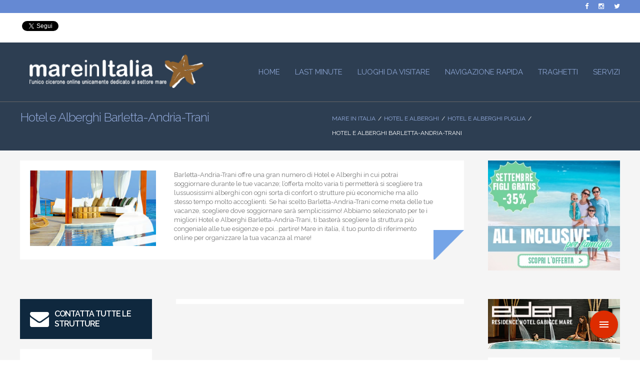

--- FILE ---
content_type: text/html; charset=UTF-8
request_url: https://www.mareinitalia.it/hotel-e-alberghi/puglia/barletta-andria-trani/
body_size: 15232
content:
<!DOCTYPE html>
<html lang="it">
<head>

  <!-- Basic Page Needs
  –––––––––––––––––––––––––––––––––––––––––––––––––– -->
<meta charset="utf-8">
<title>Hotel e Alberghi Mare Barletta-Andria-Trani</title>
<meta name="description" content="Hotel e Alberghi Barletta-Andria-Trani. Hotel e Alberghi Barletta-Andria-Trani, quali sono i migliori della zona? Scoprilo grazie al portale Mare In Italia!"/> 
<meta name="keywords" content="Hotel e Alberghi mare Barletta-Andria-Trani, hotel Barletta-Andria-Trani, hotel al mare Barletta-Andria-Trani,albergo Barletta-Andria-Trani,albergo al mare Barletta-Andria-Trani,vacanza mare Barletta-Andria-Trani,"/> 
        
<meta name="author" content="St Solution" /> 
<meta name="copyright" content="St Solution" /> 
<link rel="Shortcut Icon" href="https://www.mareinitalia.it/images/favicon.ico" />
<meta name="language" content="it" /> 

  <!-- Mobile Specific Metas
  –––––––––––––––––––––––––––––––––––––––––––––––––– -->
<meta name="viewport" content="width=device-width, initial-scale=1">
<meta property="og:title" content="Hotel e Alberghi Mare Barletta-Andria-Trani" />
<meta property="og:description" content="Hotel e Alberghi Barletta-Andria-Trani. Hotel e Alberghi Barletta-Andria-Trani, quali sono i migliori della zona? Scoprilo grazie al portale Mare In Italia!" />
<meta property="og:url" content="https://www.mareinitalia.it/hotel-e-alberghi/puglia/barletta-andria-trani/"/>
<meta property="og:image" content="https://www.mareinitalia.it/images/foto_settore_1.jpg"/>
<meta property="og:site_name" content="www.mareinitalia.it"/>
<meta property="og:locale" content="it_IT"/>
<meta property="og:type" content="website" />
<link rel="canonical" href="https://www.mareinitalia.it/hotel-e-alberghi/puglia/barletta-andria-trani/"/>
  <!-- FONT
  –––––––––––––––––––––––––––––––––––––––––––––––––– -->
  <link href="//fonts.googleapis.com/css?family=Raleway:400,300,600" rel="stylesheet" type="text/css">
  <link rel="stylesheet" href="//maxcdn.bootstrapcdn.com/font-awesome/4.3.0/css/font-awesome.min.css">

  <!-- CSS
  –––––––––––––––––––––––––––––––––––––––––––––––––– -->
  <link rel="stylesheet" href="https://www.mareinitalia.it/css/jquery-ui-1.10.3.flat.css">
  <link rel="stylesheet" href="https://www.mareinitalia.it/css/normalize.css">
  <link rel="stylesheet" href="https://www.mareinitalia.it/css/skeleton.css">
  <link rel="stylesheet" href="https://www.mareinitalia.it/themes/default/default.css" type="text/css" media="screen" />
  <link rel="stylesheet" href="https://www.mareinitalia.it/css/nivo-slider.css">  
  <link rel="stylesheet" href="https://www.mareinitalia.it/css/style.css">  
  <link rel="stylesheet" href="https://www.mareinitalia.it/css/prettyPhoto.css">  
  <link rel="stylesheet" type="text/css" href="https://www.mareinitalia.it/css/slicknav.css" />
  


  <!-- Favicon
  –––––––––––––––––––––––––––––––––––––––––––––––––– -->
  <link rel="icon" type="image/png" href="https://www.mareinitalia.it/images/favicon.png">
  
  <script type="text/javascript" src="//code.jquery.com/jquery-1.11.3.min.js"></script>
  <script src="//code.jquery.com/ui/1.11.4/jquery-ui.js"></script>
  <script src="//cdnjs.cloudflare.com/ajax/libs/jquery-migrate/1.2.1/jquery-migrate.min.js"></script>
  <script type="text/javascript" src="https://www.mareinitalia.it/js/jquery.slicknav.min.js"></script>
  <script type="text/javascript" src="https://www.mareinitalia.it/js/ricerca.js"></script>
  <script type="text/javascript" src="https://cdnjs.cloudflare.com/ajax/libs/superfish/1.7.9/js/superfish.min.js"></script>
        
		
		  <script src="https://ajax.aspnetcdn.com/ajax/jquery.validate/1.8.1/jquery.validate.js" type="text/javascript"></script>
  <script src="https://www.mareinitalia.it/js/validation_reg.js?n=10" type="text/javascript" charset="utf-8"></script>
		
        <script>
            $(function(){
                    $('.main_menu').slicknav();
                    jQuery('.main_menu').superfish();
            });
        </script>
  
<script>(function(w,d,s,l,i){w[l]=w[l]||[];w[l].push({'gtm.start':
new Date().getTime(),event:'gtm.js'});var f=d.getElementsByTagName(s)[0],
j=d.createElement(s),dl=l!='dataLayer'?'&l='+l:'';j.async=true;j.src=
'https://www.googletagmanager.com/gtm.js?id='+i+dl;f.parentNode.insertBefore(j,f);
})(window,document,'script','dataLayer','GTM-542GVLJ');</script>

<noscript><iframe src="https://www.googletagmanager.com/ns.html?id=GTM-542GVLJ"
height="0" width="0" style="display:none;visibility:hidden"></iframe></noscript>
<!-- Quantcast Choice. Consent Manager Tag v2.0 (for TCF 2.0) -->
<script type="text/javascript" async=true>
(function() {
  var host = window.location.hostname;
  var element = document.createElement('script');
  var firstScript = document.getElementsByTagName('script')[0];
  var url = 'https://quantcast.mgr.consensu.org'
    .concat('/choice/', 'zvkXDQU3vy7Ma', '/', host, '/choice.js')
  var uspTries = 0;
  var uspTriesLimit = 3;
  element.async = true;
  element.type = 'text/javascript';
  element.src = url;

  firstScript.parentNode.insertBefore(element, firstScript);

  function makeStub() {
    var TCF_LOCATOR_NAME = '__tcfapiLocator';
    var queue = [];
    var win = window;
    var cmpFrame;

    function addFrame() {
      var doc = win.document;
      var otherCMP = !!(win.frames[TCF_LOCATOR_NAME]);

      if (!otherCMP) {
        if (doc.body) {
          var iframe = doc.createElement('iframe');

          iframe.style.cssText = 'display:none';
          iframe.name = TCF_LOCATOR_NAME;
          doc.body.appendChild(iframe);
        } else {
          setTimeout(addFrame, 5);
        }
      }
      return !otherCMP;
    }

    function tcfAPIHandler() {
      var gdprApplies;
      var args = arguments;

      if (!args.length) {
        return queue;
      } else if (args[0] === 'setGdprApplies') {
        if (
          args.length > 3 &&
          args[2] === 2 &&
          typeof args[3] === 'boolean'
        ) {
          gdprApplies = args[3];
          if (typeof args[2] === 'function') {
            args[2]('set', true);
          }
        }
      } else if (args[0] === 'ping') {
        var retr = {
          gdprApplies: gdprApplies,
          cmpLoaded: false,
          cmpStatus: 'stub'
        };

        if (typeof args[2] === 'function') {
          args[2](retr);
        }
      } else {
        queue.push(args);
      }
    }

    function postMessageEventHandler(event) {
      var msgIsString = typeof event.data === 'string';
      var json = {};

      try {
        if (msgIsString) {
          json = JSON.parse(event.data);
        } else {
          json = event.data;
        }
      } catch (ignore) {}

      var payload = json.__tcfapiCall;

      if (payload) {
        window.__tcfapi(
          payload.command,
          payload.version,
          function(retValue, success) {
            var returnMsg = {
              __tcfapiReturn: {
                returnValue: retValue,
                success: success,
                callId: payload.callId
              }
            };
            if (msgIsString) {
              returnMsg = JSON.stringify(returnMsg);
            }
            if (event && event.source && event.source.postMessage) {
              event.source.postMessage(returnMsg, '*');
            }
          },
          payload.parameter
        );
      }
    }

    while (win) {
      try {
        if (win.frames[TCF_LOCATOR_NAME]) {
          cmpFrame = win;
          break;
        }
      } catch (ignore) {}

      if (win === window.top) {
        break;
      }
      win = win.parent;
    }
    if (!cmpFrame) {
      addFrame();
      win.__tcfapi = tcfAPIHandler;
      win.addEventListener('message', postMessageEventHandler, false);
    }
  };

  makeStub();

  var uspStubFunction = function() {
    var arg = arguments;
    if (typeof window.__uspapi !== uspStubFunction) {
      setTimeout(function() {
        if (typeof window.__uspapi !== 'undefined') {
          window.__uspapi.apply(window.__uspapi, arg);
        }
      }, 500);
    }
  };

  var checkIfUspIsReady = function() {
    uspTries++;
    if (window.__uspapi === uspStubFunction && uspTries < uspTriesLimit) {
      console.warn('USP is not accessible');
    } else {
      clearInterval(uspInterval);
    }
  };

  if (typeof window.__uspapi === 'undefined') {
    window.__uspapi = uspStubFunction;
    var uspInterval = setInterval(checkIfUspIsReady, 6000);
  }
})();
</script>
<!-- End Quantcast Choice. Consent Manager Tag v2.0 (for TCF 2.0) -->
</head>




<body>
        <!-- Facebook Pixel Code -->
<script>
	!function(f,b,e,v,n,t,s)
	{if(f.fbq)return;n=f.fbq=function(){n.callMethod?
	n.callMethod.apply(n,arguments):n.queue.push(arguments)};
	if(!f._fbq)f._fbq=n;n.push=n;n.loaded=!0;n.version='2.0';
	n.queue=[];t=b.createElement(e);t.async=!0;
	t.src=v;s=b.getElementsByTagName(e)[0];
	s.parentNode.insertBefore(t,s)}(window,document,'script',
	'https://connect.facebook.net/en_US/fbevents.js');
	
	fbq('init', '613655012147957'); 
	fbq('track', 'PageView');
	
</script>


<div id="fb-root"></div><script async defer crossorigin="anonymous" src="https://connect.facebook.net/it_IT/sdk.js#xfbml=1&version=v16.0&appId=912091453160136&autoLogAppEvents=1" nonce="mLDCDsSO"></script>
	   
<noscript>
	<img height="1" width="1" src="https://www.facebook.com/tr?id=613655012147957&ev=PageView&noscript=1"/>
</noscript>
<!-- End Facebook Pixel Code -->  

<div id="top-bar" class="fondo_celeste">
    <div class="container">
      <div class="row">
          <div class="nine columns">&nbsp;</div>
          <div class="three columns">
              <ul class="social_menu">
				  
                  <li>
                      <a href="https://www.facebook.com/mareinitalia.it" target="_new" title="Mare in Italia su Facebook">
                          <i class="fa fa-facebook"></i>
                      </a>
                  </li>
				  <li>
                      <a href="https://www.instagram.com/seainitaly/?hl=it" target="_new" title="Mare in Italia su Instagram">
                          <i class="fa fa-instagram"></i>
                      </a>
                  </li>
                  <li>
                      <a href="https://twitter.com/mareinitalia" target="_new" title="Mare in Italia su Twitter">
                          <i class="fa fa-twitter"></i>
                      </a>
                  </li>
                   <!--<li>
                      <a href="https://utenti.networkturismo.it/" target="new" title="Area Riservata">
                          <i class="fa fa-lock"></i>&nbsp;&nbsp;Accedi
                      </a>
                  </li>-->
              </ul>
          </div>
      </div>
    </div>
  </div>

  <div id="top-header">
    <div class="container">
      <div class="row">
          <div class="six columns">
              <div class="container-top-header">
                <div class="social-plugins pull-left">
                    <!-- Your like button code ALE-->
<div class="fb-like" data-href="https://www.facebook.com/mareinitalia.it" data-width="200" data-layout="button_count" data-action="like" data-size="small" data-share="true"></div>
                    <a href="https://twitter.com/mareinitalia" class="twitter-follow-button" data-show-count="true" data-show-screen-name="false">Follow @mareinitalia</a>
<script>!function(d,s,id){var js,fjs=d.getElementsByTagName(s)[0],p=/^http:/.test(d.location)?'http':'https';if(!d.getElementById(id)){js=d.createElement(s);js.id=id;js.src=p+'://platform.twitter.com/widgets.js';fjs.parentNode.insertBefore(js,fjs);}}(document, 'script', 'twitter-wjs');</script>
                </div>
                
                  <div class="clear"></div>
              </div>
          </div>
          <div class="six columns">
              <!--form id="trova_offerta" class="pull-right" action="/search.php">
                <input type="hidden"  name="CampoIdSearch" id="CampoIdSearch" />
                <input type="hidden"  name="ValoreIdSearch" id="ValoreIdSearch" />
                <input type="hidden" value="26" name="IdDominio" id="DominioIdSearch" />
                <input type="hidden" value="1" name="IdLingua" id="LinguaIdSearch" />
                <input class="testo_input" type="text" id="campo_ricerca" name="campo_ricerca" value="" placeholder="Cerca Struttura, Regione, Provincia, Località..." >
                <input type="submit" id="cerca" value="Cerca">
            </form-->
          </div>
      </div>
    </div>
  </div>

  <div id="header">
    <div class="container">
      <div class="row">
          <div class="four columns">
              <a href="/" title="Mare in Italia">
                  <img src="https://www.mareinitalia.it/images/logo.png" alt="Mare in Italia" class="responsive_img"/>
              </a>
          </div>
          <div class="eight columns">
              <ul class="main_menu superfishmenu">
                  <li class="##-ACTIVE_HOME-##">
                      <a href="/" title="Vai alla home page di Mare in Italia">
                          HOME
                      </a>
                  </li>
                  
                  <li class="##-ACTIVE_LM-##">
                      <a href="/last-minute-vacanze-mare-italia/" title="Scopri tutte le offerte last minute per la tua vacanza al mare">
                          Last Minute
                      </a>
                  </li>
                  
                  <li class="##-ACTIVE_LUOGHI_DA_VISITARE-##">
                      <a href="/luoghi-di-mare-da-visitare/" title="Località di mare esclusive! I luoghi di mare in Italia più belli da visitare">
                          Luoghi da visitare
                      </a>
                  </li>
                  
                  <li class="##-ACTIVE_NAVIGAZIONE_RAPIDA-##">
                      <a href="#" title="Navigazione Rapida">
                          Navigazione Rapida
                      </a>
                      <ul>
                            <li>
                                <a href="/localita-mare-italia.html" title="Scegli la tua destinazione per la tua prossima vacanza al mare">
                                    LOCALITA'
                                </a>
                            </li>
                            <li>
                                <a href="/deal-vacanza-mare-italia.html" title="Naviga il portale per categoria. Hotel, residence, camping e molto altro">
                                    Categorie
                                </a>
                            </li>
                      </ul>
                  </li>
                  
                  <li><a href="https://www.mareinitalia.it/servizi/traghetti.html">Traghetti</a></li>
                  
                  <li  class="##-ACTIVE_SERVIZI-##">
                      <a href="#" title="Servizi">
                          Servizi
                      </a>
                      <ul class="submenu_custom">
                          <li><a href="https://www.mareinitalia.it/servizi/pubblicita.html" title="Scopri le offerte a te riservate per la tua pubblicità su mare in italia">PUBBLICITA'</a></li>
                          <li><a href="https://www.mareinitalia.it/servizi/newsletter.html">Newsletter</a></li>
                          
                      </ul>
                  </li>
              </ul>
          </div>
      </div>
    </div>
  </div>
        
        
    
<!-- QUI COMINCIA LA PARTE DELLA PAGINA ELENCO -->
        
        <!-- Header bottom -->
        <div class="header-bottom">
            <div class="container">
                <div class="row">
                    <div class="six columns">
                        <h1>Hotel e Alberghi Barletta-Andria-Trani</h1>
                    </div>
                    <div class="six columns">
                        <div class="briciola pull-right">
                            <ul>
                                 <li><a href="/" title="Mare In Italia">Mare In Italia</a><li><a href="/hotel-e-alberghi/" title="Hotel e Alberghi">Hotel e Alberghi</a><li><a href="/hotel-e-alberghi/puglia/" title="Hotel e Alberghi Puglia">Hotel e Alberghi Puglia</a><li>Hotel e Alberghi Barletta-Andria-Trani</li>
                            </ul>
                        </div>
                    </div>
                </div>
            </div>
        </div>

        <!-- Main home
        –––––––––––––––––––––––––––––––––––––––––––––––––– -->
        <div class="fondo_grigio paddingtb20">
            <div class="container">
                <div class="row">
                    <div class="nine columns">
                        <div class="container-bianco-risvolto">
                            <div class="row">
                                <div class="four columns">
                                    <div class="padding20 padding-right0">
                                        <img alt="Hotel e Alberghi Barletta-Andria-Trani" src="https://www.mareinitalia.it/images/foto_settore_1.jpg" class="responsive_img" />
                                    </div>
                                </div>
                                <div class="eight columns">
                                    <div class="paddingtb20 padding-right60">
                                        <!--<h1 class="titolo">Hotel e Alberghi Barletta-Andria-Trani</h1>-->
                                        <h2 class='sottotitolo_blu'></h2>
                                        <p class="margin-bottom-5">
                                        Barletta-Andria-Trani offre una gran numero di Hotel e Alberghi in cui potrai soggiornare durante le tue vacanze; l’offerta molto varia ti permetterà si scegliere tra lussuosissimi alberghi con ogni sorta di confort o strutture più economiche ma allo stesso tempo molto accoglienti. Se hai scelto Barletta-Andria-Trani come meta delle tue vacanze, scegliere dove soggiornare sarà semplicissimo! Abbiamo selezionato per te i migliori Hotel e Alberghi Barletta-Andria-Trani, ti basterà scegliere la struttura più congeniale alle tue esigenze e poi...partire! Mare in italia, il tuo punto di riferimento online per organizzare la tua vacanza al mare!     
                                        </p>
                                    </div>
                                </div>
                            </div>
                        </div>
                    </div>
                    <div class="three columns">
                         <a class="banner_mi" title="Miramare Hotels Group" rel="nofollow" target="_blank" href="https://topfamilyhotel.it/"><img alt="Miramare Hotels Group" class="static responsive_img"  src="https://multimedia.networkturismo.it/banners/20250808071644_20220427025219_MAREINITALIA BANNER SETTEMBRE.jpg"></a>
                    </div>
                </div>
            </div>
        </div>

        <!--<div class="fondo_grigio paddingtb20">
            <div class="container">
                <div class="row">
                    <div class="nine columns">
                        <img src="https://www.mareinitalia.it/images/temp/banner9.png" class="responsive_img"/>
                    </div>
                    <div class="three columns">
                        <img src="https://www.mareinitalia.it/images/temp/4banner.png" class="responsive_img"/>
                    </div>
                </div>
            </div>
        </div>-->

        <div class="fondo_grigio paddingtb20">
            <div class="container">
                <div class="row">
                    <div class="three columns">
                        
                        <div class="blocco-menu alternativo">
                            <div class="header-menu">
                                <a rel="prettyPhoto" href="https://www.mareinitalia.it/contact_responsive.php?DominioId=26&LinguaId=1&Campo=RegioneId&Valore=13&Campo1=SettoreId&Valore1=6&iframe=true&width=720&height=100%">
                                    <i class="fa fa-envelope fa-2x pull-left left-menu-bag-2"></i>
                                    <h3 class="uppercase">Contatta tutte le strutture</h3>
                                </a>
                            </div>
                            <div class="clear"></div>
                        </div>
                        
                        <div class="blocco-menu">
                            <div class="header-menu">
                                <i class="fa fa-compass fa-2x pull-left left-menu-bag-2"></i>
                                <h3 class='uppercase'>Destinazioni</h3>
                                <p>affina la tua ricerca</p>
                            </div>
                                   
                                  
                                        <div class="header-menu">
            <!--<h3 class="uppercase">Province</h3>-->
            <p class="margin-bottom10"><strong>Province</strong></p>
        </div>        
        
                                <ul class="menu-filtri fa-ul">
    <li><i class="fa fa-check"></i><a href="/hotel-e-alberghi/puglia/bari/"  title="Hotel e Alberghi Bari">Hotel e Alberghi Bari</a></a></li><li><i class="fa fa-check"></i><a href="/hotel-e-alberghi/puglia/barletta-andria-trani/"  title="Hotel e Alberghi Barletta-Andria-Trani">Hotel e Alberghi Barletta-Andria-Trani</a></a></li><li><i class="fa fa-check"></i><a href="/hotel-e-alberghi/puglia/brindisi/"  title="Hotel e Alberghi Brindisi">Hotel e Alberghi Brindisi</a></a></li><li><i class="fa fa-check"></i><a href="/hotel-e-alberghi/puglia/foggia/"  title="Hotel e Alberghi Foggia">Hotel e Alberghi Foggia</a></a></li><li><i class="fa fa-check"></i><a href="/hotel-e-alberghi/puglia/lecce/"  title="Hotel e Alberghi Lecce">Hotel e Alberghi Lecce</a></a></li><li><i class="fa fa-check"></i><a href="/hotel-e-alberghi/puglia/taranto/"  title="Hotel e Alberghi Taranto">Hotel e Alberghi Taranto</a></a></li>
</ul>            
         
                             
                                   
                                   

                                   
                                   

                                   
                                   

                                   
                                  

                                   
                                  
                        </div>
                        
                        <div class="blocco-menu">
                            <div class="header-menu">
                                <i class="fa fa-suitcase fa-2x pull-left left-menu-bag-2"></i>
                                <h3 class='uppercase'>Categorie</h3>
                                <p>a cosa sei interessato?</p>
                            </div>
                            <ul class="menu-categorie">
                            <li><img alt="Agenzie di Viaggio  Barletta-Andria-Trani" class="pull-left margin-right10" src="https://www.mareinitalia.it/images/list/cat13.png"/><a href="/agenzie-di-viaggio/puglia/barletta-andria-trani/" title="Agenzie di Viaggio  Barletta-Andria-Trani">Agenzie di Viaggio  Barletta-Andria-Trani</a></li><li><img alt="Agriturismo Barletta-Andria-Trani" class="pull-left margin-right10" src="https://www.mareinitalia.it/images/list/cat5.png"/><a href="/agriturismo/puglia/barletta-andria-trani/" title="Agriturismo Barletta-Andria-Trani">Agriturismo Barletta-Andria-Trani</a></li><li><img alt="Bed and Breakfast Barletta-Andria-Trani" class="pull-left margin-right10" src="https://www.mareinitalia.it/images/list/cat8.png"/><a href="/bed-and-breakfast/puglia/barletta-andria-trani/" title="Bed and Breakfast Barletta-Andria-Trani">Bed and Breakfast Barletta-Andria-Trani</a></li><li><img alt="Campeggi Barletta-Andria-Trani" class="pull-left margin-right10" src="https://www.mareinitalia.it/images/list/cat4.png"/><a href="/campeggi/puglia/barletta-andria-trani/" title="Campeggi Barletta-Andria-Trani">Campeggi Barletta-Andria-Trani</a></li><li><img alt="Case Vacanze Barletta-Andria-Trani" class="pull-left margin-right10" src="https://www.mareinitalia.it/images/list/cat3.png"/><a href="/case-vacanze/puglia/barletta-andria-trani/" title="Case Vacanze Barletta-Andria-Trani">Case Vacanze Barletta-Andria-Trani</a></li><li><img alt="Centri Benessere Barletta-Andria-Trani" class="pull-left margin-right10" src="https://www.mareinitalia.it/images/list/cat2.png"/><a href="/centri-benessere/puglia/barletta-andria-trani/" title="Centri Benessere Barletta-Andria-Trani">Centri Benessere Barletta-Andria-Trani</a></li><li><img alt="Escursioni e Divertimenti Barletta-Andria-Trani" class="pull-left margin-right10" src="https://www.mareinitalia.it/images/list/cat11.png"/><a href="/escursioni-e-divertimenti/puglia/barletta-andria-trani/" title="Escursioni e Divertimenti Barletta-Andria-Trani">Escursioni e Divertimenti Barletta-Andria-Trani</a></li><li><img alt="Hotel e Alberghi Barletta-Andria-Trani" class="pull-left margin-right10" src="https://www.mareinitalia.it/images/list/cat1.png"/>Hotel e Alberghi Barletta-Andria-Trani</li><li><img alt="Residence Barletta-Andria-Trani" class="pull-left margin-right10" src="https://www.mareinitalia.it/images/list/cat14.png"/><a href="/residence/puglia/barletta-andria-trani/" title="Residence Barletta-Andria-Trani">Residence Barletta-Andria-Trani</a></li><li><img alt="Stabilimenti balneari Barletta-Andria-Trani" class="pull-left margin-right10" src="https://www.mareinitalia.it/images/list/cat10.png"/><a href="/stabilimenti-balneari/puglia/barletta-andria-trani/" title="Stabilimenti balneari Barletta-Andria-Trani">Stabilimenti balneari Barletta-Andria-Trani</a></li><li><img alt="Villaggi Turistici Barletta-Andria-Trani" class="pull-left margin-right10" src="https://www.mareinitalia.it/images/list/cat7.png"/><a href="/villaggi-turistici/puglia/barletta-andria-trani/" title="Villaggi Turistici Barletta-Andria-Trani">Villaggi Turistici Barletta-Andria-Trani</a></li>    
                            </ul>
                        </div>

                        
                        
                     
                       


                    </div>
                    <div class="six columns">
                        <a name="top"></a>
                        <div class="elenco-strutture">
                            <ul></ul>
                        </div>

                    </div>
                    <div class="three columns">
                        
                        <a class="banner_mi" title="Residence Eden" rel="nofollow" target="_blank" href="http://www.mareinitalia.it/last-minute-vacanze-mare-italia/"><img alt="Residence Eden" class="static responsive_img"  src="https://multimedia.networkturismo.it/banners/20150624025849_banner_eden.jpg"></a> 
                   
                           
                        <div class="blocco-menu">
                            
                             
                              
            
                             
                              
            
                            <div class="header-menu">
    <i class="fa fa-anchor fa-2x pull-left left-menu-bag-2"></i>
    <h3 class='uppercase'>Luoghi di mare</h3>
    <p>a cosa sei interessato?</p>
</div> 
                            <ul class="menu-luoghi">                                    
               <li>
                    <a href="/luoghi-di-mare-da-visitare/puglia/esplorando-otranto--tesori-storici-e-spiagge-incantevoli-nel-cuore-del-salento.html" title="Esplorando Otranto: Tesori Storici e Spiagge Incantevoli nel Cuore del Salento">
                    <img alt="Esplorando Otranto: Tesori Storici e Spiagge Incantevoli nel Cuore del Salento" class="pull-left margin-right10 width30 responsive_img" src="https://multimedia.networkturismo.it/news/logo/20160525063204_otranto.jpg"/>
                    <div class="pull-left width65">
                        <h3>Esplorando Otranto: Tesori Storici e Spiagge Incantevoli nel Cuore del Salento</h3>
                        <h4>Otranto (Lecce)</h4>
                        <p>Scopri la Magia di Otranto, il Comune più Orientale d'Italia...</p>
                    </div>                      
                </a>
                <div class="clear"></div>
            </li>
            <li>
                    <a href="/luoghi-di-mare-da-visitare/puglia/la-grotta-verde.html" title="La Grotta Verde">
                    <img alt="La Grotta Verde" class="pull-left margin-right10 width30 responsive_img" src="https://multimedia.networkturismo.it/news/logo/20150603011146_dscn1622.T0.jpg"/>
                    <div class="pull-left width65">
                        <h3>La Grotta Verde</h3>
                        <h4>Andrano (Lecce)</h4>
                        <p>Tra le località da vistare spicca sicuramente la Grotta Verde situata nel picco...</p>
                    </div>                      
                </a>
                <div class="clear"></div>
            </li>
            <li>
                    <a href="/luoghi-di-mare-da-visitare/puglia/porto-cesareo-i-caraibi-del-salento.html" title="Porto Cesareo i Caraibi del Salento">
                    <img alt="Porto Cesareo i Caraibi del Salento" class="pull-left margin-right10 width30 responsive_img" src="https://multimedia.networkturismo.it/news/logo/20160719070038_porto cesareo.JPG"/>
                    <div class="pull-left width65">
                        <h3>Porto Cesareo i Caraibi del Salento</h3>
                        <h4>Porto Cesareo (Lecce)</h4>
                        <p>Porto Cesareo è un piccolo comune situato in provincia di Lecce e più precisam...</p>
                    </div>                      
                </a>
                <div class="clear"></div>
            </li>

</ul>
<hr class="dotted-blue margin5" />
    <a href="/luoghi-di-mare-da-visitare/" title="Località di mare esclusive! I luoghi di mare in Italia più belli da visitare" class="pull-right small blue">
        vedi tutte
    </a>
    <br/>
    <div class="clear"></div>               
                        </div>
                           
                         
                         
                        
                      
                        
                    </div>
                </div>
            </div>
        </div>
        
          

  
  
  
<div class="fondo_grigio border-top-white">
    <div class="container">
       
        <div class="row">
            <div class="twelve columns">
                <div class="titolo_sezione">
                    <h3>Last Minute</h3>
                    <h4>scopri le bellezze italiane e tutti i nostri consigli di viaggio</h4>
                </div>
            </div>
        </div>
        <div class="row">
            <div class="six columns">
                <div class="blocco-item-orizzontale">
                    <div class="blocco-item-top pull-left">
                        <img alt="Cinquestelle Albergo del Centro Storico" src="https://multimedia.networkturismo.it/foto_campeggi/small_mi_20241122040959_p1ida6oc80pfs100vf48160d1bvg4.JPG" class="responsive_img" />
                    </div>
                    <div class='blocco-item-bottom pull-left'>
                        <h3>Cinquestelle Albergo del Centro Storico</h3>
                        <small>PALINURO (SA) / Campania</small>
                        
                        <p>Vacanza Zero Pensieri - Cinquestelle</p>
                        <a title="Cinquestelle Albergo del Centro Storico" href="/hotel-e-alberghi/campania/salerno/cinquestelle-albergo-del-centro-storico.html" class="button button-primary button-smaller">Scopri</a>
                    </div>
                    <div style="height: 0" class="clear"></div>
                </div>
            </div> <div class="six columns">
                <div class="blocco-item-orizzontale">
                    <div class="blocco-item-top pull-left">
                        <img alt="Hotel Delfino" src="https://multimedia.networkturismo.it/foto_campeggi/small_mi_20251007063203_p1j6vo7u1o1kmas6s127u15lglh24.jpg" class="responsive_img" />
                    </div>
                    <div class='blocco-item-bottom pull-left'>
                        <h3>Hotel Delfino</h3>
                        <small>Marciana (LI) / Toscana</small>
                        
                        <p>Settimana Speciale</p>
                        <a title="Hotel Delfino" href="/hotel-e-alberghi/toscana/livorno/hotel-delfino.html" class="button button-primary button-smaller">Scopri</a>
                    </div>
                    <div style="height: 0" class="clear"></div>
                </div>
            </div>
        </div>
        
        <div class="row">
            <div class="twelve columns">
                <hr class="separator-link"/>
                <a href="/last-minute-vacanze-mare-italia/" title="Scopri tutte le offerte last minute per la tua vacanza al mare" class="pull-right small blue">Vedi tutte</a>
      
            </div>
        </div>
      
         <div class="row">
            <div class="twelve columns">
                <div class="titolo_sezione">
                    <h3>Luoghi di Mare da visitare</h3>
                    <h4>scopri le bellezze italiane e tutti i nostri consigli di viaggio</h4>
                </div>
            </div>
        </div>
<div class="row">
            <div class="six columns">
                <div class="blocco-item-orizzontale">
                    <div class="blocco-item-top pull-left">
                        <a title="Botricello il meglio della Costa degli Aranci" href="/luoghi-di-mare-da-visitare/calabria/botricello-il-meglio-della-costa-degli-aranci.html"><img alt="Botricello il meglio della Costa degli Aranci" src="https://multimedia.networkturismo.it/news/logo/20170529111543_botricello.jpg" class="responsive_img" /></a>
                    </div>
                    <div class='blocco-item-bottom pull-left'>
                        <h3><a title="Botricello il meglio della Costa degli Aranci" href="/luoghi-di-mare-da-visitare/calabria/botricello-il-meglio-della-costa-degli-aranci.html">Botricello il meglio della Costa degli Aranci</a></h3>
                        <small>Botricello (Catanzaro)</small>
                        <p>Botricello è un comune della provincia di Catanzaro che conta circa 5220 abitanti....</p>
                        <a title="Botricello il meglio della Costa degli Aranci" href="/luoghi-di-mare-da-visitare/calabria/botricello-il-meglio-della-costa-degli-aranci.html" class="button button-primary button-smaller">Scopri</a>
                    </div>
                    <div style="height: 0" class="clear"></div>
                </div>
            </div>


           <div class="six columns">
                <div class="blocco-item-orizzontale">
                    <div class="blocco-item-top pull-left">
                        <a title="Ribera la città delle arance" href="/luoghi-di-mare-da-visitare/sicilia/ribera-la-citta-delle-arance.html"><img alt="Ribera la città delle arance" src="https://multimedia.networkturismo.it/news/logo/20170412014212_ribera.jpg" class="responsive_img" /></a>
                    </div>
                    <div class='blocco-item-bottom pull-left'>
                        <h3><a title="Ribera la città delle arance" href="/luoghi-di-mare-da-visitare/sicilia/ribera-la-citta-delle-arance.html">Ribera la città delle arance</a></h3>
                        <small>Ribera (Agrigento)</small>
                        <p>Ribera è un comune della provincia di Agrigento posto tra i fiumi Magazzolo e Verdura....</p>
                        <a title="Ribera la città delle arance" href="/luoghi-di-mare-da-visitare/sicilia/ribera-la-citta-delle-arance.html" class="button button-primary button-smaller">Scopri</a>
                    </div>
                    <div style="height: 0" class="clear"></div>
                </div>
            </div>


          
        </div>
        
        <div class="row">
            <div class="twelve columns">
                <hr class="separator-link"/>
                <a href="/luoghi-di-mare-da-visitare/" title="Località di mare esclusive! I luoghi di mare in Italia più belli da visitare" class="pull-right small blue">Vedi tutte</a>
            </div>
        </div>
        
        
        <br/><br/>
    </div>
  </div>

        
        <!-- QUI FINISCE LA PARTE DELLA PAGINA ELENCO -->
  

  <!-- Footer Part
  –––––––––––––––––––––––––––––––––––––––––––––––––– -->

<div id="footer_top">
  <div class="container">
    <div class="row">
      <div class="three columns">
        <!--<div class="categorie-footer-top">
          <h3>Scopri le nostre strutture turistiche</h3>
          <h4>Per la tua vacanza al mare scegli tra le migliori strutture</h4>
          <!--<ul class="menu-categorie">
            <li><div class="pull-left menu-cat-20"><img alt="Agenzie di Viaggio" src="https://www.mareinitalia.it/images/list/cat13.png" class="responsive_img"/></div><div class="pull-left menu-cat-80"><a href="/agenzie-di-viaggio/" title="Agenzie di Viaggio">Agenzie di Viaggio</a></div></li><li><div class="pull-left menu-cat-20"><img alt="Agriturismo" src="https://www.mareinitalia.it/images/list/cat5.png" class="responsive_img"/></div><div class="pull-left menu-cat-80"><a href="/agriturismo/" title="Agriturismo">Agriturismo</a></div></li><div class="clear"></div><li><div class="pull-left menu-cat-20"><img alt="Bed and Breakfast" src="https://www.mareinitalia.it/images/list/cat8.png" class="responsive_img"/></div><div class="pull-left menu-cat-80"><a href="/bed-and-breakfast/" title="Bed and Breakfast">Bed and Breakfast</a></div></li><li><div class="pull-left menu-cat-20"><img alt="Campeggi" src="https://www.mareinitalia.it/images/list/cat4.png" class="responsive_img"/></div><div class="pull-left menu-cat-80"><a href="/campeggi/" title="Campeggi">Campeggi</a></div></li><div class="clear"></div><li><div class="pull-left menu-cat-20"><img alt="Case Vacanze" src="https://www.mareinitalia.it/images/list/cat3.png" class="responsive_img"/></div><div class="pull-left menu-cat-80"><a href="/case-vacanze/" title="Case Vacanze">Case Vacanze</a></div></li><li><div class="pull-left menu-cat-20"><img alt="Centri Benessere" src="https://www.mareinitalia.it/images/list/cat2.png" class="responsive_img"/></div><div class="pull-left menu-cat-80"><a href="/centri-benessere/" title="Centri Benessere">Centri Benessere</a></div></li><div class="clear"></div><li><div class="pull-left menu-cat-20"><img alt="Escursioni e Divertimenti" src="https://www.mareinitalia.it/images/list/cat11.png" class="responsive_img"/></div><div class="pull-left menu-cat-80"><a href="/escursioni-e-divertimenti/" title="Escursioni e Divertimenti">Escursioni e Divertimenti</a></div></li><li><div class="pull-left menu-cat-20"><img alt="Hotel e Alberghi" src="https://www.mareinitalia.it/images/list/cat1.png" class="responsive_img"/></div><div class="pull-left menu-cat-80"><a href="/hotel-e-alberghi/" title="Hotel e Alberghi">Hotel e Alberghi</a></div></li><div class="clear"></div><li><div class="pull-left menu-cat-20"><img alt="Residence" src="https://www.mareinitalia.it/images/list/cat14.png" class="responsive_img"/></div><div class="pull-left menu-cat-80"><a href="/residence/" title="Residence">Residence</a></div></li><li><div class="pull-left menu-cat-20"><img alt="Stabilimenti balneari" src="https://www.mareinitalia.it/images/list/cat10.png" class="responsive_img"/></div><div class="pull-left menu-cat-80"><a href="/stabilimenti-balneari/" title="Stabilimenti balneari">Stabilimenti balneari</a></div></li><div class="clear"></div><li><div class="pull-left menu-cat-20"><img alt="Villaggi Turistici" src="https://www.mareinitalia.it/images/list/cat7.png" class="responsive_img"/></div><div class="pull-left menu-cat-80"><a href="/villaggi-turistici/" title="Villaggi Turistici">Villaggi Turistici</a></div></li>
          </ul>
        </div>-->
        <!--div class="clear"></div>
                <div class="footer-cerca">
                    <input type="text" placeholder="Cerca" />
                    <input type="submit" value="Cerca"/>
                </div--> 
      </div>
      <div class="three columns"><img class="network-image" alt="Network Turismo" src="https://www.mareinitalia.it/images/footer_networkturismo.png" /></div>
      <!-- <div class="three columns"> <a target="_blank" title="Network Turismo" href="https://www.networkturismo.it/"> <img class="network-image" alt="Network Turismo" src="https://www.mareinitalia.it/images/footer_networkturismo.png" /> </a> </div>-->
      
      <div class="six columns">
        <div class="footer-top-offset footer-top-right-block">
          <h2>Perchè affiliarsi a mareinitalia.it</h2>
          <h3>Affiliarsi a Mare in Italia vuol dire accedere ad una infinità di servizi ed opportunità</h3>
          <p>Il gran numero di visitatori che ogni giorno registra il portale garantisce a tutte le strutture una continua visibilità; una vetrina d’eccezione ove si avrà la possibilità di gestire autonomamente il proprio account caricando foto, video, descrizioni...<br />
<br />
Fai la scelta giusta,<br />
entra a far parte del gruppo Mare in Italia</p>
        </div>
        <hr class="dotted-blue" />
        <div class="row">
          <div class="six columns">
            <div class="app-networkturismo pull-left"> 
              <!--div class="pull-left width20">
                                <a title="Network Turismo" href="https://www.networkturismo.it" target="_blank">
                                    <img alt="Network Turismo" src="https://www.mareinitalia.it/images/app-icon.png" class="responsive_img"/>
                                </a>
                            </div>
                            <div class="pull-left width80">
                                <h3>Network Turismo</h3>
                                <h4>La tua vacanza sempre a portata di mano</h4>
                                <!--a title="" href="#">
                                    <img alt="" src="https://www.mareinitalia.it/images/google-play.png"/>
                                </a>
                                <a title="" href="#">
                                    <img alt="" src="https://www.mareinitalia.it/images/app-store.png" />
                                </a--> 
              <!--/div>
                            <div class="clear"></div-->
              <div class="pull-left width20"><img alt="Network Turismo" src="https://www.mareinitalia.it/images/app_mareinitalia_logo.png" class="responsive_img"/></div>
             <!-- <div class="pull-left width20"> <a title="Network Turismo" href="/servizi/app-mare-in-italia.html" target="_blank"> <img alt="Network Turismo" src="https://www.mareinitalia.it/images/app_mareinitalia_logo.png" class="responsive_img"/> </a> </div>
             -->
              <div class="pull-left width80">
                <h3>App Mare in Italia</h3>
                 <!--<h3><a style="color: #000;" href="/servizi/app-mare-in-italia.html">App Mare in Italia</a></h3>-->
                <h4>La tua vacanza sempre a portata di mano</h4>
                <!--a title="" href="#">
                                    <img alt="" src="https://www.mareinitalia.it/images/google-play.png"/>
                                </a>
                                <a title="" href="#">
                                    <img alt="" src="https://www.mareinitalia.it/images/app-store.png" />
                                </a--> 
              </div>
            </div>
          </div>
          <div class="six columns">
            <div class="newsletter pull-left">
              <h3>Newsletter</h3>
              <h4>Iscriviti alla newsletter e riceverai le novità ed offerte!</h4>
              <a href="/servizi/newsletter.html" title="Iscrivimi" class="button button-border button-alt ">Iscrivimi</a> </div>
          </div>
        </div>
      </div>
    </div>
  </div>
</div>
<div id="footer_bottom" class="fondo_pattern_blu">
  <div class="container">
    <div class="row">
      <div class="two columns footer-logo-container"> <a href="/" title="Mare in Italia"> <img src="https://www.mareinitalia.it/images/logo-footer.png" alt="Mare in Italia" class="responsive_img footer-logo"/> </a> </div>
      <div class="ten columns">
        <ul class="footer-menu">
          <!--div class="prefooter_menu">
<div class="prefooter_title">servizi</div>
<li><a  target="_self" href="/servizi/pubblicita.html" title="pubblicità">pubblicità</a></li><li><a  target="_self" href="/servizi/privacy-policy.html" title="privacy policy">privacy policy</a></li><li><a  target="_self" href="/servizi/cookie-policy.html" title="cookie policy">cookie policy</a></li>
</div-->

<li><a  target="_self" href="/servizi/pubblicita.html" title="pubblicità">pubblicità</a></li><li><a  target="_self" href="/servizi/privacy-policy.html" title="privacy policy">privacy policy</a></li><li><a  target="_self" href="/servizi/cookie-policy.html" title="cookie policy">cookie policy</a></li>

        <!--  <li>Powered by <a title="St Solution" target="_blank" href="https://www.stsolution.it">St Solution</a> e <a title="Brain Computing S.p.A. - soluzioni software per il turismo" href="https://www.braincomputing.com" target="_blank">Brain Computing S.p.A.</a></li> -->
              <li>Powered by St Solution e Brain Computing S.p.A.</li>
    
        </ul>
      </div>
    </div>
  </div>
</div>
<div id="copyright" class="fondo_celeste">
  <div class="container">
    <div class="row">
      <div class="three columns">
        <ul class="social_menu">
          <li> <a href="https://www.facebook.com/mareinitalia.it" target="_new" title="Mare in Italia su Facebook"> <i class="fa fa-facebook"></i> </a> </li>
		  <li>
                      <a href="https://www.instagram.com/seainitaly/?hl=it" target="_new" title="Mare in Italia su Instagram">
                          <i class="fa fa-instagram"></i>
                      </a>
                  </li>
          <li> <a href="https://twitter.com/mareinitalia" target="_new" title="Mare in Italia su Twitter"> <i class="fa fa-twitter"></i> </a> </li>
        </ul>
      </div>
      <div class="nine columns"> <span class='copyright_txt'>copyright 2010 - 2026 MareInItalia.it</span>
        <div class="footer_girl"></div>
      </div>
    </div>
  </div>
</div>
<script src="https://www.mareinitalia.it/js/jquery.cookie.js"></script> 
<script src="https://www.mareinitalia.it/js/jquery.cookiecuttr.js"></script>
<link rel="stylesheet" href="https://www.mareinitalia.it/css/cookiecuttr.css">
<!--script>
$(document).ready(function () {
	var indirizzo_cookie_policy = 'https://www.mareinitalia.it/servizi/cookie-policy.html';
	$.cookieCuttr({
			cookieMessage : 'Visitando questo sito web si autorizza l\'impiego di cookie. Per informazioni dettagliate sull\'impiego dei cookie in questo sito web invitiamo a cliccare su <a target="_blank" href="'+indirizzo_cookie_policy+'">Maggiori informazioni</a>.',
			cookieAcceptButtonText: 'Chiudi',
			cookieAnalytics: false,
			cookieNotificationLocationBottom: true
	});
	</script-->
<script>	
	//================ SCRIPT SCROLL TO FORM RICHIEDI PREVENTIVO ============= 
	$("a.request-quote").on('click', function(e) {
		target = this.hash;
		// prevent default anchor click behavior
		e.preventDefault();

		// animate
		$('html, body').animate({
			scrollTop: $(this.hash).offset().top
		 }, 500, function(){
   
			// when done, add hash to url
			// (default click behaviour)
			window.location.hash = target;
		 });

	});
	
</script> 
<script src="https://www.mareinitalia.it/js/jquery.mask.min.js"></script> 

<!-- Footer Buttons
  –––––––––––––––––––––––––––––––––––––––––––––––––– -->

<link href="https://fonts.googleapis.com/icon?family=Material+Icons" rel="stylesheet">
<link href="https://www.mareinitalia.it/files_buttons/css/ghpages-materialize.css" type="text/css" rel="stylesheet" media="screen,projection">

<script src="https://www.mareinitalia.it/files_buttons/js/materialize.min.js"></script>
<script src="https://www.mareinitalia.it/files_buttons/js/modal.js"></script>

<a href="https://www.mareinitalia.it/email_success.html?iframe=true&width=300&height=230" rel="prettyPhoto" id="email_success" style="display:none">success</a>
                <a href="https://www.mareinitalia.it/email_errore.html?iframe=true&width=300&height=230" rel="prettyPhoto" id="email_error" style="display:none">error</a>


    <script>

		$(document).ready(function(){
		// the "href" attribute of the modal trigger must specify the modal ID that wants to be triggered
			$('.modal').modal({
				dismissible: true, // Modal can be dismissed by clicking outside of the modal
				opacity: .5, // Opacity of modal background
				inDuration: 300, // Transition in duration
				outDuration: 200, // Transition out duration
				startingTop: '4%', // Starting top style attribute
				endingTop: '10%', // Ending top style attribute
				ready: function(modal, trigger) { // Callback for Modal open. Modal and trigger parameters available.
					//alert("Ready");
					console.log(modal, trigger);
				},
				complete: function() { 
					//alert('Closed'); 
					$(".send-form-message").hide();
				} // Callback for Modal close
			});
		});
		
		$('#modal1,#modal2').modal('open');
   
		$('#modal1,#modal2').modal('close');
		  
	</script>
    <script>
 $(document).ready(function(){
    $('.tooltipped').tooltip({delay: 20});
  });
</script>


  <div id="searchMenu">
    <div class="fixed-action-btn horizontal click-to-toggle" style="position: absolute; right: 24px;"> <a class="btn-floating btn-large deep-orange accent-4 pulse"> <i class="material-icons">menu</i> </a>
      <ul>
        <li><a href="https://www.mareinitalia.it/servizi/traghetti.html" class="btn-floating light-blue accent-2 tooltipped" style="transform: scaleY(0.4) scaleX(0.4) translateY(0px) translateX(40px); opacity: 0;" data-html="true" data-position="top" data-delay="20" data-tooltip="Traghetti"><i class="material-icons">directions_boat</i></a></li>
        <li><a href="https://www.mareinitalia.it/localita-mare-italia.html" class="btn-floating amber tooltipped" style="transform: scaleY(0.4) scaleX(0.4) translateY(0px) translateX(40px); opacity: 0;" data-html="true" data-position="top" data-delay="20" data-tooltip="Località"><i class="material-icons">beach_access</i></a></li>
        <li><a href="https://www.mareinitalia.it/last-minute-vacanze-mare-italia/" class="btn-floating orange darken-4 tooltipped" style="transform: scaleY(0.4) scaleX(0.4) translateY(0px) translateX(40px); opacity: 0;" data-html="true" data-position="top" data-delay="20" data-tooltip="Lastminute"><i class="material-icons">alarm</i></a></li>
        <li><a class="btn-floating light-green darken-4 tooltipped modal-trigger" style="transform: scaleY(0.4) scaleX(0.4) translateY(0px) translateX(40px); opacity: 0;" data-html="true" data-position="top" data-delay="20" data-tooltip="Contatta tutte le strutture" href="#modal2"><i class="material-icons">email</i></a></li>
        <li><a class="btn-floating blue tooltipped modal-trigger" style="transform: scaleY(0.4) scaleX(0.4) translateY(0px) translateX(40px); opacity: 0;" data-html="true" data-position="top" data-delay="20" data-tooltip="Cerca struttura" href="#modal1"><i class="material-icons">search</i></a> </li>
      </ul>
    </div>
  </div>
  
  <!-- Modal Structure -->
  <div id="modal1" class="modal">
    <div class="modal-content">
      <h4>Cerca la tua struttura</h4>
      <div id="search_form_content">                                             
        <form action="https://www.mareinitalia.it/search.php" style="color: #444;">
            <input type="hidden" name="IdDominio" value="26" />
            <input type="hidden" name="IdLingua" value="1" />

            <label for="RegioneIdField" style="margin-top:10px; font-size: 14px;">Regione</label>
            <select id="RegioneIdField" name="RegioneId" style="width:100%">
                <option value=''>Seleziona una regione</option>
                <option value='13'>Abruzzo</option>
                <option value='17'>Basilicata</option>
                <option value='18'>Calabria</option>
                <option value='15'>Campania</option>
                <option value='8'>Emilia-Romagna</option>
                <option value='6'>Friuli-Venezia Giulia</option>
                <option value='12'>Lazio</option>
                <option value='7'>Liguria</option>                
                <option value='11'>Marche</option>
                <option value='14'>Molise</option>                
                <option value='16'>Puglia</option>
                <option value='20'>Sardegna</option>
                <option value='19'>Sicilia</option>
                <option value='9'>Toscana</option>                
                <option value='5'>Veneto</option>
            </select>
            <br/>
            <label for="SettoreIdField" style=" font-size: 14px;">Settore</label>
            <select id="SettoreIdField" name="SettoreId" style="width:100%">
                <option value=''>Seleziona un settore</option>
                <option value='13'>Agenzie di Viaggio </option>
                <option value='5'>Agriturismo</option>
                <option value='8'>Bed and Breakfast</option>
                <option value='4'>Campeggi</option>
                <option value='3'>Case Vacanze</option>
                <option value='2'>Centri Benessere</option>
                <option value='11'>Escursioni e Divertimenti</option>
                <option value='1'>Hotel e Alberghi</option>
                <option value='14'>Residence</option>
                <option value='10'>Stabilimenti balneari</option>
                <option value='7'>Villaggi Turistici</option>

            </select>
            <br/>
            <label for="lm">Last Minute</label>
            <input type="checkbox" name="LM" id="lm" />
            <br/>
            <label for="dal">Dal</label>
            <input type="text" disabled="" class="date" name="dal" id="dal" style="width:100%" />
            <br/>
            <label for="al">Al</label>
            <input type="text" disabled="" class="date" name="al" id="al" style="width:100%" />
            <br/><br/>
            <button type="submit" style="display: block; width: 100%; font-size: 14px;"><i class="fa fa-search"></i> Cerca</button>
        </form>
    </div>
    <script src="https://unpkg.com/sweetalert/dist/sweetalert.min.js"></script>
    <script>

    $(document).ready(function () {
        
        $('#lm').click(function(){
            var $this = $(this);
            var dates = $('.date');
            if($this.is(':checked')){
                dates.attr('disabled', false);
            }
            else {
                dates.attr('disabled', true);
            }
        });
        $('.date').mask('00/00/0000');
    });
    
</script>
    </div>
  </div>
  
  <div id="modal2" class="modal">
    <div class="modal-content">
      <h4>Cerca la tua struttura</h4>
      <div class="box_form_contatti">
            
            <h3>Richiedi preventivo senza impegno</h3>   
            <p>
                Tramite questo form &egrave; possibile contattatare tutte le strutture presenti nella regione e nel settore scelto
            </p>

            <form id="richiedi_disponibilita_multipla" method="post" action="https://www.mareinitalia.it/send_contact.php"> 
.
                 <input type="hidden" name="DominioId" value="26" />

                 <input type="hidden" name="LinguaId" value="1" />

                 <input type="hidden" name="Campo" value="RegioneId" />
                 
                 
                 <input type="hidden" name="Campo1" value="SettoreId" />

                 
                 
                 <input type="hidden" name="MessaggioMultiplo" value="1" />

                
                 <div class="blocco_input">
                    <label for="Valore">Regione</label>
                    <select id="Valore" name="Valore" style="display:block; margin-left: 0">
                        <option value=''>Seleziona una regione</option>
                        <option value='13'>Abruzzo</option>
                        <option value='17'>Basilicata</option>
                        <option value='18'>Calabria</option>
                        <option value='15'>Campania</option>
                        <option value='8'>Emilia-Romagna</option>
                        <option value='6'>Friuli-Venezia Giulia</option>
                        <option value='12'>Lazio</option>
                        <option value='7'>Liguria</option>                
                        <option value='11'>Marche</option>
                        <option value='14'>Molise</option>                
                        <option value='16'>Puglia</option>
                        <option value='20'>Sardegna</option>
                        <option value='19'>Sicilia</option>
                        <option value='9'>Toscana</option>                
                        <option value='5'>Veneto</option>
                    </select>
                 </div>
                 
                 <div class="blocco_input">
                    <label for="Valore1">Settore</label>
                    <select id="Valore1" name="Valore1" style="display:block; margin-left: 0">
                        <option value=''>Seleziona un settore</option>
                        <option value='13'>Agenzie di Viaggio </option>
                        <option value='5'>Agriturismo</option>
                        <option value='8'>Bed and Breakfast</option>
                        <option value='4'>Campeggi</option>
                        <option value='3'>Case Vacanze</option>
                        <option value='2'>Centri Benessere</option>
                        <option value='11'>Escursioni e Divertimenti</option>
                        <option value='1'>Hotel e Alberghi</option>
                        <option value='14'>Residence</option>
                        <option value='10'>Stabilimenti balneari</option>
                        <option value='7'>Villaggi Turistici</option>
                    </select>
                 </div>

                 <div class="clear"></div>
                 
                <hr/>
                 

                 <div class="blocco_input">
                    <label for="nome">Nome</label><br/>
                    <input type="text" name="nome" id="nominativo" />
                    <div class="clear"></div>
                 </div>
                 <div class="blocco_input">
                    <label for="cognome">Cognome</label><br/>
                    <input type="text" name="cognome" id="nominativo" />
                    <div class="clear"></div>
                 </div>
                 <div class="blocco_input">
                     <label for="email">Indirizzo Email</label><br/>
                     <input type="text" name="email" id="email" />
                     <div class="clear"></div>
                 </div>
                 <div class="blocco_input">
                     <label for="telefono">Telefono</label><br/>
                     <input type="text" name="telefono" id="telefono" />
                     <div class="clear"></div>
                 </div>
                 
                 <div class="clear"></div>    
                 
                 
                 
                <hr/>

                <div class="blocco_input">

                    <label for="dal">Dal</label><br/>
                    <input type="text" class="datepicker" id="dal" name="dal" readonly />
                    <div class="clear"></div>

                </div>

                <div class="blocco_input">
                    <label for="al">Al</label><br/>
                    <input type="text" class="datepicker" id="al" name="al" readonly />
                    <div class="clear"></div> 
                </div>

                <div class="clear"></div>

                <hr/>

                <div class="float_input">

                    <label for="numero_adulti">Numero Adulti</label><br/>

                    <select name="numero_adulti" id="numero_adulti">

                        <option value="1">1</option>

                        <option selected value="2">2</option>

                        <option value="3">3</option>

                        <option value="4">4</option>

                        <option value="5">5</option>

                        <option value="6">6</option>

                        <option value="7">7</option>

                        <option value="8">8</option>

                        <option value="9">9</option>

                        <option value="10">10</option>

                    </select>

                </div>

                <div class="float_input">

                    <label for="numero_bambini">Numero Bambini</label><br/>

                    <select name="numero_bambini" id="numero_bambini">

                    	<option value="0">-</option>

                        <option value="1">1</option>

                        <option value="2">2</option>

                        <option value="3">3</option>

                        <option value="4">4</option>

                        <option value="5">5</option>

                        <option value="6">6</option>

                        <option value="7">7</option>

                        <option value="8">8</option>

                        <option value="9">9</option>

                        <option value="10">10</option>

                    </select>

                </div>
                
                <div class="blocco_input">
                    <label for="eta_bambini">Età bambini (esempio-3-6)</label><br/>
                    <input type="text" id="eta_bambini" name="eta_bambini" />
                </div>
                
                <!--<hr/>

                <label for="zona">Eventuale animale al seguito</label><br/>

                <input type="radio" name="animali" class="animali" checked="checked" value="0" />No<br/>

                <input type="radio" name="animali" class="animali" value="1" />Si

                <div id="animali_hidden" style="display:none">

                	<select name="animal_type" id="animal_type">

                    	<option value="Cane">Cane</option>

                        <option value="Gatto">Gatto</option>

                        <option value="Cane e gatto">Cane e gatto</option>

                    </select>

                    <input type="radio" name="taglia_animale" checked="checked" value="Taglia piccola" />Taglia piccola

                    <input type="radio" name="taglia_animale" value="Taglia media" />Taglia media

                    <input type="radio" name="taglia_animale" value="Taglia grande" />Taglia grande

                    </select>

                </div>-->
<div class="clear"></div>   
                <hr/>
                

                <label for="commento">Richiesta</label><br/>

                <textarea id="commento" name="commento"></textarea>

                <hr/>
                
                <!--<div>
                    <input type="checkbox" id="depliant_pdf" name="depliant_pdf" />
                    <label for="depliant_pdf" class="checkbox_label">Richiesta depliant via email (PDF)</label>
                </div>
                
                <div>
                    <input type="checkbox" id="depliant_cartaceo" name="depliant_cartaceo" /><label for="depliant_cartaceo" class="checkbox_label">Richiesta depliant cartaceo</label>
                </div>-->
                <div id="spedizione" style="display:none">

                	<label for="via">Via e numero civico</label><br/>

                	<input type="text" name="via" id="via" /><br/>

                    <label for="cap">Cap</label><br/>

                	<input type="text" name="cap" id="cap" /><br/>

                    <label for="citta">Città</label><br/>

                	<input type="text" name="citta" id="citta" /><br/>

                    <label for="provincia">Provincia</label><br/>

                	<input type="text" name="provincia" id="provincia" />
                        
                    <br/>

                </div>
                
                <div class="clear"></div>
                
                <input type="checkbox" id="privacy" name="privacy"/><label for="privacy" style="font-size: 12px; line-height: 15px;">Ho letto l'<a href="/informazioni/privacy_policy.html" target="_blank">informativa sulla privacy</a> e autorizzo il trattamento dei miei dati personali ai sensi del D.Lgs 196/03 per le finalita' in essa riportate.</label>
                <div class="clear"></div><br/>

                <input type="button" id="submit_contatto_multiplo" class="subm" value="Invia" />
                <div class="send-form-message success-message">Grazie per averci contattato, la richiesta è stata inviata con successo.</div>  
				<div class="send-form-message warning-message">Siamo spiacenti, per i criteri selezionati non risultano offerte disponibili.</div>  
				
                <a href="https://www.mareinitalia.it/email_success.html?iframe=true&width=300&height=230" rel="prettyPhoto" id="email_success" style="display:none">success</a>
                <a href="https://www.mareinitalia.it/email_errore.html?iframe=true&width=300&height=230" rel="prettyPhoto" id="email_error" style="display:none">error</a>

            </form>        
            
            <script>
				$('.datepicker').pickadate({
					// Strings and translations
					monthsFull: ['Gennaio', 'Febbraio', 'Marzo', 'Aprile', 'Maggio', 'Giugno', 'Luglio', 'Agosto', 'Settembre', 'Ottobre', 'Novembre', 'Dicembre'],
					monthsShort: ['Gen', 'Feb', 'Mar', 'Apr', 'Mag', 'Giu', 'Lug', 'Ago', 'Set', 'Ott', 'Nov', 'Dic'],
					weekdaysFull: ['Domenica', 'Lunedì', 'Martedì', 'Mercoledì', 'Giovedì', 'Venerdì', 'Sabato'],
					weekdaysShort: ['Dom', 'Lun', 'Mar', 'Mer', 'Gio', 'Ven', 'Sab'],
					selectMonths: true, // Creates a dropdown to control month
					selectYears: 15, // Creates a dropdown of 15 years to control year,
					today: 'Oggi',
					clear: 'Cancel',
					close: 'Ok',
					closeOnSelect: true // Close upon selecting a date,
				});
			</script>

	<style>
		div.send-form-message{
			color: white;
			text-align: center;
			display: none;
			font-size: 15px;
			font-weight: bold;
			padding: 10px;
		}
		div.success-message{
			background: green;
		}
		div.warning-message{
			background: orange;
		}
	</style>
  
  <script>

	$('.animali').click(function(){

		if($('.animali:checked').val()=="1"){

			$('#animali_hidden').show('slow');

		}

		else {

			$('#animali_hidden').hide('slow');

		}

	});

	$('#depliant_cartaceo').click(function(){

		if($('#depliant_cartaceo:checked').val()){

			$('#spedizione').show('slow');

		}

		else {

			$('#spedizione').hide('slow');

		}

	});

</script>

<script>
	$(document).on('click', '#submit_contatto_multiplo', function () {
		if($("#richiedi_disponibilita_multipla").valid()){
			//var url = "https://www.mareinitalia.it/iscrizione_newsletter.php";
			$.ajax({
				type	: "POST",
				url		: "https://www.mareinitalia.it/send_contact.php",
				data	: $("#richiedi_disponibilita_multipla").serialize(), // serializes the form's elements.
				success	: function(data){
					
					$(".send-form-message").hide();
					
					if(data){
						var retMess = data.trim();
						switch(retMess){
							case "0":{
								//$(".warning-message").show();
                                                                swal({
                                                                    title: "Attenzione",
                                                                    text: "Siamo spiacenti, per i criteri selezionati non risultano offerte disponibili.",
                                                                    icon: "warning"
                                                                });
							}
							break;
							default:{
								//$('#email_success').trigger('click');
								$("#richiedi_disponibilita_multipla").trigger('reset');
								//$(".success-message").show();
                                                                swal({
                                                                    title: "Grazie",
                                                                    text: "Grazie per averci contattato, la richiesta è stata inviata con successo.",
                                                                    icon: "success"
                                                                });
							}
						}
					}
					else {
					   $('#email_error').trigger('click');
					}
			   }
			 });
		}

	});

</script> 

        </div>
    
    </div>
  </div>



<!-- Footer Buttons End
  –––––––––––––––––––––––––––––––––––––––––––––––––– --> 

<!--div id="search_form" style="bottom: -478px">

    <a class="open_search" href="javascript:void(0)">
        <span><i class="fa fa-search" style="float: right;margin-top: 5px"></i>&nbsp;Ricerca Struttura</span>
    </a>

    <a class="close_search" href="javascript:void(0)">
        <span><i class="fa fa-times-circle" style="float: right; margin-top: 5px"></i>&nbsp;Chiudi</span>
    </a>

    <div id="search_form_content">                                             
        <form action="https://www.mareinitalia.it/search.php" style="color: #444;">
            <input type="hidden" name="IdDominio" value="26" />
            <input type="hidden" name="IdLingua" value="1" />

            <label for="RegioneIdField" style="margin-top:10px; font-size: 14px;">Regione</label>
            <select id="RegioneIdField" name="RegioneId" style="width:100%">
                <option value=''>Seleziona una regione</option>
                <option value='13'>Abruzzo</option>
                <option value='17'>Basilicata</option>
                <option value='18'>Calabria</option>
                <option value='15'>Campania</option>
                <option value='8'>Emilia-Romagna</option>
                <option value='6'>Friuli-Venezia Giulia</option>
                <option value='12'>Lazio</option>
                <option value='7'>Liguria</option>                
                <option value='11'>Marche</option>
                <option value='14'>Molise</option>                
                <option value='16'>Puglia</option>
                <option value='20'>Sardegna</option>
                <option value='19'>Sicilia</option>
                <option value='9'>Toscana</option>                
                <option value='5'>Veneto</option>
            </select>
            <br/>
            <label for="SettoreIdField" style=" font-size: 14px;">Settore</label>
            <select id="SettoreIdField" name="SettoreId" style="width:100%">
                <option value=''>Seleziona un settore</option>
                <option value='13'>Agenzie di Viaggio </option>
                <option value='5'>Agriturismo</option>
                <option value='8'>Bed and Breakfast</option>
                <option value='4'>Campeggi</option>
                <option value='3'>Case Vacanze</option>
                <option value='2'>Centri Benessere</option>
                <option value='11'>Escursioni e Divertimenti</option>
                <option value='1'>Hotel e Alberghi</option>
                <option value='14'>Residence</option>
                <option value='10'>Stabilimenti balneari</option>
                <option value='7'>Villaggi Turistici</option>

            </select>
            <br/>
            <label for="lm">Last Minute</label>
            <input type="checkbox" name="LM" id="lm" />
            <br/>
            <label for="dal">Dal</label>
            <input type="text" disabled="" class="date" name="dal" id="dal" style="width:100%" />
            <br/>
            <label for="al">Al</label>
            <input type="text" disabled="" class="date" name="al" id="al" style="width:100%" />
            <br/><br/>
            <button type="submit" style="display: block; width: 100%; font-size: 14px;"><i class="fa fa-search"></i> Cerca</button>
        </form>
    </div>

</div>

<script>

    $(document).ready(function () {
        $('.open_search').click(function () {
            $('#search_form').animate({bottom: 0});
            $(this).hide();
            $('.close_search').show();
        });
        $('.close_search').click(function () {
            $('#search_form').animate({bottom: "-478px"});
            $(this).hide();
            $('.open_search').show();
        });
        
        $('#lm').click(function(){
            var $this = $(this);
            var dates = $('.date');
            if($this.is(':checked')){
                dates.attr('disabled', false);
            }
            else {
                dates.attr('disabled', true);
            }
        });
        $('.date').mask('00/00/0000');
    });
    
</script-->

<div id="dialog-mobile" title="Download App" style="display:none;">
  <h2> <i class="fa fa-cloud-download"></i> Scarica l'app di Mare in Italia </h2>
</div>
<script src="https://www.mareinitalia.it/js/device.detect.js"></script> 
<script>    
    if (document.cookie.indexOf('app_download=true') == -1) {
        
        var timeExp = 1000*60*60*24*3;
        var expires = new Date((new Date()).valueOf() + timeExp);
        
        if(deviceDetect.Android()){        
            $(document).ready(function(){
                    $( "#dialog-mobile" ).dialog({
                    modal: true,
                    buttons: {
                      Chiudi: function() {
                        $( this ).dialog( "close" );
                      },
                      Scarica: function() {
                        window.location.href = "https://play.google.com/store/apps/details?id=it.mdtsoftware.mareinitalia";
                      }
                    }
                  });
                  document.cookie = "app_download=true;expires=" + expires.toUTCString();
            });
        }
        if(deviceDetect.iOS()){        
            $(document).ready(function(){
                    $( "#dialog-mobile" ).dialog({
                    modal: true,
                    buttons: {
                      Chiudi: function() {
                        $( this ).dialog( "close" );
                      },
                      Scarica: function() {
                        window.location.href = "https://itunes.apple.com/it/app/mareinitalia.it/id1020581657?mt=8";
                      }
                    }
                  });
                  document.cookie = "app_download=true;expires=" + expires.toUTCString();
            });
        }
        if(!deviceDetect.Android() && !deviceDetect.BlackBerry() && !deviceDetect.iOS() &&  deviceDetect.any()){
            $(document).ready(function(){
                    $( "#dialog-mobile" ).dialog({
                    modal: true,
                    buttons: {
                      Chiudi: function() {
                        $( this ).dialog( "close" );
                      },
                      Scarica: function() {
                        window.location.href = "https://www.microsoft.com/it-it/store/apps/mareinitaliait/9nblggh1k4v7";
                      }
                    }
                  });
                  document.cookie = "app_download=true;expires=" + expires.toUTCString();
            });
        }
    
    }
</script>

  
  <!-- SCRIPTS
  –––––––––––––––––––––––––––––––––––––––––––––––––– -->
  <script type="text/javascript" src="https://www.mareinitalia.it/js/jquery.nivo.slider.js"></script>
  <script type="text/javascript">
  $(window).load(function() {
      $('#slider').nivoSlider({
           manualAdvance: true
      });
  });
  </script>
  
  <script>
    $(function() {
        $('.tabs').tabs();
    });
  </script>
 <script language="JavaScript" src="https://www.mareinitalia.it/js/quickpager.jquery.js"></script>
 <script type="text/javascript">
        $(document).ready(function() {	
                $(".elenco-strutture ul").quickPager({pageSize:20});
        });
    </script>
    
    <script language="JavaScript" src="https://www.mareinitalia.it/js/jquery.prettyPhoto.js"></script>
    <script type="text/javascript" charset="utf-8">

        $(document).ready(function(){

          $("a[rel^='prettyPhoto']").prettyPhoto({

              social_tools:false,
              allow_resize: true

              });

        });

      </script>

      <script src="https://www.mareinitalia.it/js/jquery.visible.js"></script>
<script>
$(document).scroll(function(){     
    console.log('scroll');
    if($('.simplePageNavInfinity a').visible(true)){
        console.log('visible');
        $('.simplePageNavInfinity a').trigger('click');
    }
});
</script>
    
</body>
</html>

--- FILE ---
content_type: text/javascript
request_url: https://www.mareinitalia.it/js/ricerca.js
body_size: 815
content:

$.widget( "custom.catcomplete", $.ui.autocomplete, {
	_renderMenu: function( ul, items ) {
		var that = this,
		currentCategory = "";
		$.each( items, function( index, item ) {
			if ( item.category != currentCategory ) {
				ul.append( "<li class='ui-autocomplete-category'>" + item.category + "</li>" );
				currentCategory = item.category;
			}
		that._renderItemData( ul, item );
		});
	}
});

var requests = [];

$(function() {
	
			
				//console.log(requests);
	                            
  		
			
				 $( "#campo_ricerca" ).catcomplete({
				delay: 0,
				source: function(request, response ) {
				 	for(var i = 0; i < requests.length; i++)
                        requests[i].abort();
					requests.push($.ajax({
						url: "https://www.mareinitalia.it/search_union.php",
						dataType: "json",
						data: {
								DominioId: $('#DominioIdSearch').val(),
								LinguaId: $('#LinguaIdSearch').val(),
								prenota_online: $('#prenota_online').is(':checked'),							
								maxRows: 12,
								Valore: request.term
					},
					success: function( data ) {
						$('#campo_ricerca').removeClass( "ui-autocomplete-loading" );
						response( $.map( data.geonames, function( item ) {							
							return {
								label: item.Valore,
								category: item.Categoria,
								id: item.Id,
								chiave: item.Chiave
							}
						}));
					}
				}));
                        },
			minLength: 3,
			select: function( event, ui ) {
                $("#ValoreIdSearch").attr('name', ui.item.chiave);                               
				$("#ValoreIdSearch").val(ui.item.id);
                $("#CampoIdSearch").val(ui.item.chiave);
			}
	});
	
		
	
	
	$('#campo_ricerca').keypress(function(event){				
						
            if(event.keyCode!=13){
                        $('#CampoIdSearch').val('');
            }
	});
	$('#campo_ricerca').focus(function(){
				$(this).select();
	});
});

